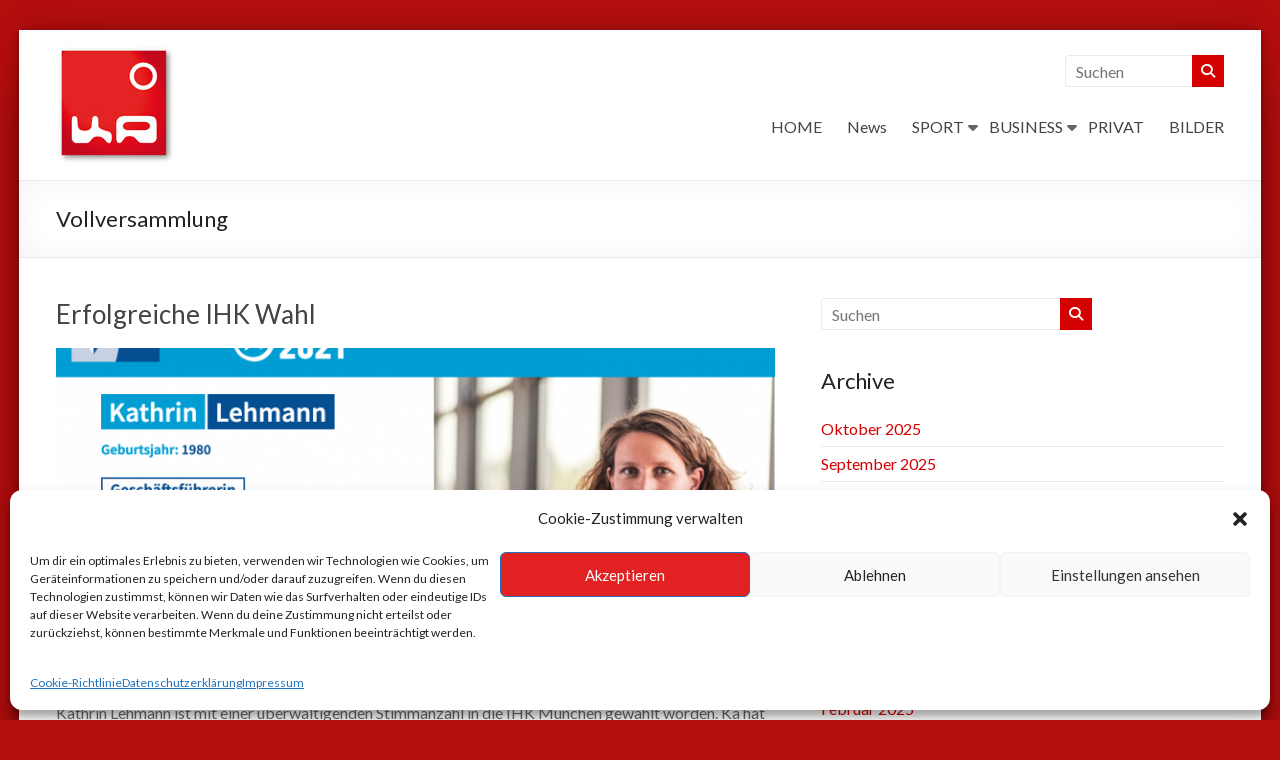

--- FILE ---
content_type: text/html; charset=UTF-8
request_url: https://www.kathrinlehmann.com/tag/vollversammlung/
body_size: 17653
content:
<!DOCTYPE html>
<!--[if IE 7]>
<html class="ie ie7" lang="de">
<![endif]-->
<!--[if IE 8]>
<html class="ie ie8" lang="de">
<![endif]-->
<!--[if !(IE 7) & !(IE 8)]><!-->
<html lang="de">
<!--<![endif]-->
<head>
	<meta charset="UTF-8"/>
	<meta name="viewport" content="width=device-width, initial-scale=1">
	<link rel="profile" href="https://gmpg.org/xfn/11"/>
	<meta name='robots' content='index, follow, max-image-preview:large, max-snippet:-1, max-video-preview:-1' />
	<style>img:is([sizes="auto" i], [sizes^="auto," i]) { contain-intrinsic-size: 3000px 1500px }</style>
	
	<!-- This site is optimized with the Yoast SEO plugin v26.3 - https://yoast.com/wordpress/plugins/seo/ -->
	<title>Vollversammlung Archive - Kathrin Lehmann</title>
	<link rel="canonical" href="https://www.kathrinlehmann.com/tag/vollversammlung/" />
	<meta property="og:locale" content="de_DE" />
	<meta property="og:type" content="article" />
	<meta property="og:title" content="Vollversammlung Archive - Kathrin Lehmann" />
	<meta property="og:url" content="https://www.kathrinlehmann.com/tag/vollversammlung/" />
	<meta property="og:site_name" content="Kathrin Lehmann" />
	<meta name="twitter:card" content="summary_large_image" />
	<script type="application/ld+json" class="yoast-schema-graph">{"@context":"https://schema.org","@graph":[{"@type":"CollectionPage","@id":"https://www.kathrinlehmann.com/tag/vollversammlung/","url":"https://www.kathrinlehmann.com/tag/vollversammlung/","name":"Vollversammlung Archive - Kathrin Lehmann","isPartOf":{"@id":"https://www.kathrinlehmann.com/#website"},"primaryImageOfPage":{"@id":"https://www.kathrinlehmann.com/tag/vollversammlung/#primaryimage"},"image":{"@id":"https://www.kathrinlehmann.com/tag/vollversammlung/#primaryimage"},"thumbnailUrl":"https://www.kathrinlehmann.com/wp-content/uploads/2021/03/Kathrin-Lehmann-IHK-Kandidatur-2021-München-und-Oberbayern.png","breadcrumb":{"@id":"https://www.kathrinlehmann.com/tag/vollversammlung/#breadcrumb"},"inLanguage":"de"},{"@type":"ImageObject","inLanguage":"de","@id":"https://www.kathrinlehmann.com/tag/vollversammlung/#primaryimage","url":"https://www.kathrinlehmann.com/wp-content/uploads/2021/03/Kathrin-Lehmann-IHK-Kandidatur-2021-München-und-Oberbayern.png","contentUrl":"https://www.kathrinlehmann.com/wp-content/uploads/2021/03/Kathrin-Lehmann-IHK-Kandidatur-2021-München-und-Oberbayern.png","width":1404,"height":832,"caption":"Kathrin Lehmann kandidiert für bei der IHK Wahl 2021"},{"@type":"BreadcrumbList","@id":"https://www.kathrinlehmann.com/tag/vollversammlung/#breadcrumb","itemListElement":[{"@type":"ListItem","position":1,"name":"Home","item":"https://www.kathrinlehmann.com/"},{"@type":"ListItem","position":2,"name":"Vollversammlung"}]},{"@type":"WebSite","@id":"https://www.kathrinlehmann.com/#website","url":"https://www.kathrinlehmann.com/","name":"Kathrin Lehmann","description":"Sport | Business | Privat","publisher":{"@id":"https://www.kathrinlehmann.com/#organization"},"potentialAction":[{"@type":"SearchAction","target":{"@type":"EntryPoint","urlTemplate":"https://www.kathrinlehmann.com/?s={search_term_string}"},"query-input":{"@type":"PropertyValueSpecification","valueRequired":true,"valueName":"search_term_string"}}],"inLanguage":"de"},{"@type":"Organization","@id":"https://www.kathrinlehmann.com/#organization","name":"Kathrin Lehmann","url":"https://www.kathrinlehmann.com/","logo":{"@type":"ImageObject","inLanguage":"de","@id":"https://www.kathrinlehmann.com/#/schema/logo/image/","url":"https://www.kathrinlehmann.com/wp-content/uploads/2014/12/ka_logo_verlauf.jpg","contentUrl":"https://www.kathrinlehmann.com/wp-content/uploads/2014/12/ka_logo_verlauf.jpg","width":120,"height":120,"caption":"Kathrin Lehmann"},"image":{"@id":"https://www.kathrinlehmann.com/#/schema/logo/image/"}}]}</script>
	<!-- / Yoast SEO plugin. -->


<link rel='dns-prefetch' href='//www.kathrinlehmann.com' />
<link rel='dns-prefetch' href='//fonts.googleapis.com' />
<link rel="alternate" type="application/rss+xml" title="Kathrin Lehmann &raquo; Feed" href="https://www.kathrinlehmann.com/feed/" />
<link rel="alternate" type="application/rss+xml" title="Kathrin Lehmann &raquo; Kommentar-Feed" href="https://www.kathrinlehmann.com/comments/feed/" />
<link rel="alternate" type="application/rss+xml" title="Kathrin Lehmann &raquo; Vollversammlung Schlagwort-Feed" href="https://www.kathrinlehmann.com/tag/vollversammlung/feed/" />
<script type="text/javascript">
/* <![CDATA[ */
window._wpemojiSettings = {"baseUrl":"https:\/\/s.w.org\/images\/core\/emoji\/16.0.1\/72x72\/","ext":".png","svgUrl":"https:\/\/s.w.org\/images\/core\/emoji\/16.0.1\/svg\/","svgExt":".svg","source":{"concatemoji":"https:\/\/www.kathrinlehmann.com\/wp-includes\/js\/wp-emoji-release.min.js?ver=bbf22bb26b2583f81fa95331883f55f4"}};
/*! This file is auto-generated */
!function(s,n){var o,i,e;function c(e){try{var t={supportTests:e,timestamp:(new Date).valueOf()};sessionStorage.setItem(o,JSON.stringify(t))}catch(e){}}function p(e,t,n){e.clearRect(0,0,e.canvas.width,e.canvas.height),e.fillText(t,0,0);var t=new Uint32Array(e.getImageData(0,0,e.canvas.width,e.canvas.height).data),a=(e.clearRect(0,0,e.canvas.width,e.canvas.height),e.fillText(n,0,0),new Uint32Array(e.getImageData(0,0,e.canvas.width,e.canvas.height).data));return t.every(function(e,t){return e===a[t]})}function u(e,t){e.clearRect(0,0,e.canvas.width,e.canvas.height),e.fillText(t,0,0);for(var n=e.getImageData(16,16,1,1),a=0;a<n.data.length;a++)if(0!==n.data[a])return!1;return!0}function f(e,t,n,a){switch(t){case"flag":return n(e,"\ud83c\udff3\ufe0f\u200d\u26a7\ufe0f","\ud83c\udff3\ufe0f\u200b\u26a7\ufe0f")?!1:!n(e,"\ud83c\udde8\ud83c\uddf6","\ud83c\udde8\u200b\ud83c\uddf6")&&!n(e,"\ud83c\udff4\udb40\udc67\udb40\udc62\udb40\udc65\udb40\udc6e\udb40\udc67\udb40\udc7f","\ud83c\udff4\u200b\udb40\udc67\u200b\udb40\udc62\u200b\udb40\udc65\u200b\udb40\udc6e\u200b\udb40\udc67\u200b\udb40\udc7f");case"emoji":return!a(e,"\ud83e\udedf")}return!1}function g(e,t,n,a){var r="undefined"!=typeof WorkerGlobalScope&&self instanceof WorkerGlobalScope?new OffscreenCanvas(300,150):s.createElement("canvas"),o=r.getContext("2d",{willReadFrequently:!0}),i=(o.textBaseline="top",o.font="600 32px Arial",{});return e.forEach(function(e){i[e]=t(o,e,n,a)}),i}function t(e){var t=s.createElement("script");t.src=e,t.defer=!0,s.head.appendChild(t)}"undefined"!=typeof Promise&&(o="wpEmojiSettingsSupports",i=["flag","emoji"],n.supports={everything:!0,everythingExceptFlag:!0},e=new Promise(function(e){s.addEventListener("DOMContentLoaded",e,{once:!0})}),new Promise(function(t){var n=function(){try{var e=JSON.parse(sessionStorage.getItem(o));if("object"==typeof e&&"number"==typeof e.timestamp&&(new Date).valueOf()<e.timestamp+604800&&"object"==typeof e.supportTests)return e.supportTests}catch(e){}return null}();if(!n){if("undefined"!=typeof Worker&&"undefined"!=typeof OffscreenCanvas&&"undefined"!=typeof URL&&URL.createObjectURL&&"undefined"!=typeof Blob)try{var e="postMessage("+g.toString()+"("+[JSON.stringify(i),f.toString(),p.toString(),u.toString()].join(",")+"));",a=new Blob([e],{type:"text/javascript"}),r=new Worker(URL.createObjectURL(a),{name:"wpTestEmojiSupports"});return void(r.onmessage=function(e){c(n=e.data),r.terminate(),t(n)})}catch(e){}c(n=g(i,f,p,u))}t(n)}).then(function(e){for(var t in e)n.supports[t]=e[t],n.supports.everything=n.supports.everything&&n.supports[t],"flag"!==t&&(n.supports.everythingExceptFlag=n.supports.everythingExceptFlag&&n.supports[t]);n.supports.everythingExceptFlag=n.supports.everythingExceptFlag&&!n.supports.flag,n.DOMReady=!1,n.readyCallback=function(){n.DOMReady=!0}}).then(function(){return e}).then(function(){var e;n.supports.everything||(n.readyCallback(),(e=n.source||{}).concatemoji?t(e.concatemoji):e.wpemoji&&e.twemoji&&(t(e.twemoji),t(e.wpemoji)))}))}((window,document),window._wpemojiSettings);
/* ]]> */
</script>
<link rel='stylesheet' id='wl-hover-pack-css-css' href='https://www.kathrinlehmann.com/wp-content/plugins/responsive-photo-gallery/css/hover-pack.css?ver=bbf22bb26b2583f81fa95331883f55f4' type='text/css' media='all' />
<link rel='stylesheet' id='wl-img-gallery-css-css' href='https://www.kathrinlehmann.com/wp-content/plugins/responsive-photo-gallery/css/img-gallery.css?ver=bbf22bb26b2583f81fa95331883f55f4' type='text/css' media='all' />
<link rel='stylesheet' id='font-awesome-5-css' href='https://www.kathrinlehmann.com/wp-content/plugins/responsive-photo-gallery/css/all.min.css?ver=bbf22bb26b2583f81fa95331883f55f4' type='text/css' media='all' />
<link rel='stylesheet' id='jquery-rebox-css-css' href='https://www.kathrinlehmann.com/wp-content/plugins/responsive-photo-gallery/css/jquery-rebox.css?ver=bbf22bb26b2583f81fa95331883f55f4' type='text/css' media='all' />
<style id='wp-emoji-styles-inline-css' type='text/css'>

	img.wp-smiley, img.emoji {
		display: inline !important;
		border: none !important;
		box-shadow: none !important;
		height: 1em !important;
		width: 1em !important;
		margin: 0 0.07em !important;
		vertical-align: -0.1em !important;
		background: none !important;
		padding: 0 !important;
	}
</style>
<link rel='stylesheet' id='wp-block-library-css' href='https://www.kathrinlehmann.com/wp-includes/css/dist/block-library/style.min.css?ver=bbf22bb26b2583f81fa95331883f55f4' type='text/css' media='all' />
<style id='wp-block-library-theme-inline-css' type='text/css'>
.wp-block-audio :where(figcaption){color:#555;font-size:13px;text-align:center}.is-dark-theme .wp-block-audio :where(figcaption){color:#ffffffa6}.wp-block-audio{margin:0 0 1em}.wp-block-code{border:1px solid #ccc;border-radius:4px;font-family:Menlo,Consolas,monaco,monospace;padding:.8em 1em}.wp-block-embed :where(figcaption){color:#555;font-size:13px;text-align:center}.is-dark-theme .wp-block-embed :where(figcaption){color:#ffffffa6}.wp-block-embed{margin:0 0 1em}.blocks-gallery-caption{color:#555;font-size:13px;text-align:center}.is-dark-theme .blocks-gallery-caption{color:#ffffffa6}:root :where(.wp-block-image figcaption){color:#555;font-size:13px;text-align:center}.is-dark-theme :root :where(.wp-block-image figcaption){color:#ffffffa6}.wp-block-image{margin:0 0 1em}.wp-block-pullquote{border-bottom:4px solid;border-top:4px solid;color:currentColor;margin-bottom:1.75em}.wp-block-pullquote cite,.wp-block-pullquote footer,.wp-block-pullquote__citation{color:currentColor;font-size:.8125em;font-style:normal;text-transform:uppercase}.wp-block-quote{border-left:.25em solid;margin:0 0 1.75em;padding-left:1em}.wp-block-quote cite,.wp-block-quote footer{color:currentColor;font-size:.8125em;font-style:normal;position:relative}.wp-block-quote:where(.has-text-align-right){border-left:none;border-right:.25em solid;padding-left:0;padding-right:1em}.wp-block-quote:where(.has-text-align-center){border:none;padding-left:0}.wp-block-quote.is-large,.wp-block-quote.is-style-large,.wp-block-quote:where(.is-style-plain){border:none}.wp-block-search .wp-block-search__label{font-weight:700}.wp-block-search__button{border:1px solid #ccc;padding:.375em .625em}:where(.wp-block-group.has-background){padding:1.25em 2.375em}.wp-block-separator.has-css-opacity{opacity:.4}.wp-block-separator{border:none;border-bottom:2px solid;margin-left:auto;margin-right:auto}.wp-block-separator.has-alpha-channel-opacity{opacity:1}.wp-block-separator:not(.is-style-wide):not(.is-style-dots){width:100px}.wp-block-separator.has-background:not(.is-style-dots){border-bottom:none;height:1px}.wp-block-separator.has-background:not(.is-style-wide):not(.is-style-dots){height:2px}.wp-block-table{margin:0 0 1em}.wp-block-table td,.wp-block-table th{word-break:normal}.wp-block-table :where(figcaption){color:#555;font-size:13px;text-align:center}.is-dark-theme .wp-block-table :where(figcaption){color:#ffffffa6}.wp-block-video :where(figcaption){color:#555;font-size:13px;text-align:center}.is-dark-theme .wp-block-video :where(figcaption){color:#ffffffa6}.wp-block-video{margin:0 0 1em}:root :where(.wp-block-template-part.has-background){margin-bottom:0;margin-top:0;padding:1.25em 2.375em}
</style>
<style id='global-styles-inline-css' type='text/css'>
:root{--wp--preset--aspect-ratio--square: 1;--wp--preset--aspect-ratio--4-3: 4/3;--wp--preset--aspect-ratio--3-4: 3/4;--wp--preset--aspect-ratio--3-2: 3/2;--wp--preset--aspect-ratio--2-3: 2/3;--wp--preset--aspect-ratio--16-9: 16/9;--wp--preset--aspect-ratio--9-16: 9/16;--wp--preset--color--black: #000000;--wp--preset--color--cyan-bluish-gray: #abb8c3;--wp--preset--color--white: #ffffff;--wp--preset--color--pale-pink: #f78da7;--wp--preset--color--vivid-red: #cf2e2e;--wp--preset--color--luminous-vivid-orange: #ff6900;--wp--preset--color--luminous-vivid-amber: #fcb900;--wp--preset--color--light-green-cyan: #7bdcb5;--wp--preset--color--vivid-green-cyan: #00d084;--wp--preset--color--pale-cyan-blue: #8ed1fc;--wp--preset--color--vivid-cyan-blue: #0693e3;--wp--preset--color--vivid-purple: #9b51e0;--wp--preset--gradient--vivid-cyan-blue-to-vivid-purple: linear-gradient(135deg,rgba(6,147,227,1) 0%,rgb(155,81,224) 100%);--wp--preset--gradient--light-green-cyan-to-vivid-green-cyan: linear-gradient(135deg,rgb(122,220,180) 0%,rgb(0,208,130) 100%);--wp--preset--gradient--luminous-vivid-amber-to-luminous-vivid-orange: linear-gradient(135deg,rgba(252,185,0,1) 0%,rgba(255,105,0,1) 100%);--wp--preset--gradient--luminous-vivid-orange-to-vivid-red: linear-gradient(135deg,rgba(255,105,0,1) 0%,rgb(207,46,46) 100%);--wp--preset--gradient--very-light-gray-to-cyan-bluish-gray: linear-gradient(135deg,rgb(238,238,238) 0%,rgb(169,184,195) 100%);--wp--preset--gradient--cool-to-warm-spectrum: linear-gradient(135deg,rgb(74,234,220) 0%,rgb(151,120,209) 20%,rgb(207,42,186) 40%,rgb(238,44,130) 60%,rgb(251,105,98) 80%,rgb(254,248,76) 100%);--wp--preset--gradient--blush-light-purple: linear-gradient(135deg,rgb(255,206,236) 0%,rgb(152,150,240) 100%);--wp--preset--gradient--blush-bordeaux: linear-gradient(135deg,rgb(254,205,165) 0%,rgb(254,45,45) 50%,rgb(107,0,62) 100%);--wp--preset--gradient--luminous-dusk: linear-gradient(135deg,rgb(255,203,112) 0%,rgb(199,81,192) 50%,rgb(65,88,208) 100%);--wp--preset--gradient--pale-ocean: linear-gradient(135deg,rgb(255,245,203) 0%,rgb(182,227,212) 50%,rgb(51,167,181) 100%);--wp--preset--gradient--electric-grass: linear-gradient(135deg,rgb(202,248,128) 0%,rgb(113,206,126) 100%);--wp--preset--gradient--midnight: linear-gradient(135deg,rgb(2,3,129) 0%,rgb(40,116,252) 100%);--wp--preset--font-size--small: 13px;--wp--preset--font-size--medium: 20px;--wp--preset--font-size--large: 36px;--wp--preset--font-size--x-large: 42px;--wp--preset--spacing--20: 0.44rem;--wp--preset--spacing--30: 0.67rem;--wp--preset--spacing--40: 1rem;--wp--preset--spacing--50: 1.5rem;--wp--preset--spacing--60: 2.25rem;--wp--preset--spacing--70: 3.38rem;--wp--preset--spacing--80: 5.06rem;--wp--preset--shadow--natural: 6px 6px 9px rgba(0, 0, 0, 0.2);--wp--preset--shadow--deep: 12px 12px 50px rgba(0, 0, 0, 0.4);--wp--preset--shadow--sharp: 6px 6px 0px rgba(0, 0, 0, 0.2);--wp--preset--shadow--outlined: 6px 6px 0px -3px rgba(255, 255, 255, 1), 6px 6px rgba(0, 0, 0, 1);--wp--preset--shadow--crisp: 6px 6px 0px rgba(0, 0, 0, 1);}:root { --wp--style--global--content-size: 760px;--wp--style--global--wide-size: 1160px; }:where(body) { margin: 0; }.wp-site-blocks > .alignleft { float: left; margin-right: 2em; }.wp-site-blocks > .alignright { float: right; margin-left: 2em; }.wp-site-blocks > .aligncenter { justify-content: center; margin-left: auto; margin-right: auto; }:where(.wp-site-blocks) > * { margin-block-start: 24px; margin-block-end: 0; }:where(.wp-site-blocks) > :first-child { margin-block-start: 0; }:where(.wp-site-blocks) > :last-child { margin-block-end: 0; }:root { --wp--style--block-gap: 24px; }:root :where(.is-layout-flow) > :first-child{margin-block-start: 0;}:root :where(.is-layout-flow) > :last-child{margin-block-end: 0;}:root :where(.is-layout-flow) > *{margin-block-start: 24px;margin-block-end: 0;}:root :where(.is-layout-constrained) > :first-child{margin-block-start: 0;}:root :where(.is-layout-constrained) > :last-child{margin-block-end: 0;}:root :where(.is-layout-constrained) > *{margin-block-start: 24px;margin-block-end: 0;}:root :where(.is-layout-flex){gap: 24px;}:root :where(.is-layout-grid){gap: 24px;}.is-layout-flow > .alignleft{float: left;margin-inline-start: 0;margin-inline-end: 2em;}.is-layout-flow > .alignright{float: right;margin-inline-start: 2em;margin-inline-end: 0;}.is-layout-flow > .aligncenter{margin-left: auto !important;margin-right: auto !important;}.is-layout-constrained > .alignleft{float: left;margin-inline-start: 0;margin-inline-end: 2em;}.is-layout-constrained > .alignright{float: right;margin-inline-start: 2em;margin-inline-end: 0;}.is-layout-constrained > .aligncenter{margin-left: auto !important;margin-right: auto !important;}.is-layout-constrained > :where(:not(.alignleft):not(.alignright):not(.alignfull)){max-width: var(--wp--style--global--content-size);margin-left: auto !important;margin-right: auto !important;}.is-layout-constrained > .alignwide{max-width: var(--wp--style--global--wide-size);}body .is-layout-flex{display: flex;}.is-layout-flex{flex-wrap: wrap;align-items: center;}.is-layout-flex > :is(*, div){margin: 0;}body .is-layout-grid{display: grid;}.is-layout-grid > :is(*, div){margin: 0;}body{padding-top: 0px;padding-right: 0px;padding-bottom: 0px;padding-left: 0px;}a:where(:not(.wp-element-button)){text-decoration: underline;}:root :where(.wp-element-button, .wp-block-button__link){background-color: #32373c;border-width: 0;color: #fff;font-family: inherit;font-size: inherit;line-height: inherit;padding: calc(0.667em + 2px) calc(1.333em + 2px);text-decoration: none;}.has-black-color{color: var(--wp--preset--color--black) !important;}.has-cyan-bluish-gray-color{color: var(--wp--preset--color--cyan-bluish-gray) !important;}.has-white-color{color: var(--wp--preset--color--white) !important;}.has-pale-pink-color{color: var(--wp--preset--color--pale-pink) !important;}.has-vivid-red-color{color: var(--wp--preset--color--vivid-red) !important;}.has-luminous-vivid-orange-color{color: var(--wp--preset--color--luminous-vivid-orange) !important;}.has-luminous-vivid-amber-color{color: var(--wp--preset--color--luminous-vivid-amber) !important;}.has-light-green-cyan-color{color: var(--wp--preset--color--light-green-cyan) !important;}.has-vivid-green-cyan-color{color: var(--wp--preset--color--vivid-green-cyan) !important;}.has-pale-cyan-blue-color{color: var(--wp--preset--color--pale-cyan-blue) !important;}.has-vivid-cyan-blue-color{color: var(--wp--preset--color--vivid-cyan-blue) !important;}.has-vivid-purple-color{color: var(--wp--preset--color--vivid-purple) !important;}.has-black-background-color{background-color: var(--wp--preset--color--black) !important;}.has-cyan-bluish-gray-background-color{background-color: var(--wp--preset--color--cyan-bluish-gray) !important;}.has-white-background-color{background-color: var(--wp--preset--color--white) !important;}.has-pale-pink-background-color{background-color: var(--wp--preset--color--pale-pink) !important;}.has-vivid-red-background-color{background-color: var(--wp--preset--color--vivid-red) !important;}.has-luminous-vivid-orange-background-color{background-color: var(--wp--preset--color--luminous-vivid-orange) !important;}.has-luminous-vivid-amber-background-color{background-color: var(--wp--preset--color--luminous-vivid-amber) !important;}.has-light-green-cyan-background-color{background-color: var(--wp--preset--color--light-green-cyan) !important;}.has-vivid-green-cyan-background-color{background-color: var(--wp--preset--color--vivid-green-cyan) !important;}.has-pale-cyan-blue-background-color{background-color: var(--wp--preset--color--pale-cyan-blue) !important;}.has-vivid-cyan-blue-background-color{background-color: var(--wp--preset--color--vivid-cyan-blue) !important;}.has-vivid-purple-background-color{background-color: var(--wp--preset--color--vivid-purple) !important;}.has-black-border-color{border-color: var(--wp--preset--color--black) !important;}.has-cyan-bluish-gray-border-color{border-color: var(--wp--preset--color--cyan-bluish-gray) !important;}.has-white-border-color{border-color: var(--wp--preset--color--white) !important;}.has-pale-pink-border-color{border-color: var(--wp--preset--color--pale-pink) !important;}.has-vivid-red-border-color{border-color: var(--wp--preset--color--vivid-red) !important;}.has-luminous-vivid-orange-border-color{border-color: var(--wp--preset--color--luminous-vivid-orange) !important;}.has-luminous-vivid-amber-border-color{border-color: var(--wp--preset--color--luminous-vivid-amber) !important;}.has-light-green-cyan-border-color{border-color: var(--wp--preset--color--light-green-cyan) !important;}.has-vivid-green-cyan-border-color{border-color: var(--wp--preset--color--vivid-green-cyan) !important;}.has-pale-cyan-blue-border-color{border-color: var(--wp--preset--color--pale-cyan-blue) !important;}.has-vivid-cyan-blue-border-color{border-color: var(--wp--preset--color--vivid-cyan-blue) !important;}.has-vivid-purple-border-color{border-color: var(--wp--preset--color--vivid-purple) !important;}.has-vivid-cyan-blue-to-vivid-purple-gradient-background{background: var(--wp--preset--gradient--vivid-cyan-blue-to-vivid-purple) !important;}.has-light-green-cyan-to-vivid-green-cyan-gradient-background{background: var(--wp--preset--gradient--light-green-cyan-to-vivid-green-cyan) !important;}.has-luminous-vivid-amber-to-luminous-vivid-orange-gradient-background{background: var(--wp--preset--gradient--luminous-vivid-amber-to-luminous-vivid-orange) !important;}.has-luminous-vivid-orange-to-vivid-red-gradient-background{background: var(--wp--preset--gradient--luminous-vivid-orange-to-vivid-red) !important;}.has-very-light-gray-to-cyan-bluish-gray-gradient-background{background: var(--wp--preset--gradient--very-light-gray-to-cyan-bluish-gray) !important;}.has-cool-to-warm-spectrum-gradient-background{background: var(--wp--preset--gradient--cool-to-warm-spectrum) !important;}.has-blush-light-purple-gradient-background{background: var(--wp--preset--gradient--blush-light-purple) !important;}.has-blush-bordeaux-gradient-background{background: var(--wp--preset--gradient--blush-bordeaux) !important;}.has-luminous-dusk-gradient-background{background: var(--wp--preset--gradient--luminous-dusk) !important;}.has-pale-ocean-gradient-background{background: var(--wp--preset--gradient--pale-ocean) !important;}.has-electric-grass-gradient-background{background: var(--wp--preset--gradient--electric-grass) !important;}.has-midnight-gradient-background{background: var(--wp--preset--gradient--midnight) !important;}.has-small-font-size{font-size: var(--wp--preset--font-size--small) !important;}.has-medium-font-size{font-size: var(--wp--preset--font-size--medium) !important;}.has-large-font-size{font-size: var(--wp--preset--font-size--large) !important;}.has-x-large-font-size{font-size: var(--wp--preset--font-size--x-large) !important;}
:root :where(.wp-block-pullquote){font-size: 1.5em;line-height: 1.6;}
</style>
<link rel='stylesheet' id='contact-form-7-css' href='https://www.kathrinlehmann.com/wp-content/plugins/contact-form-7/includes/css/styles.css?ver=6.1.3' type='text/css' media='all' />
<link rel='stylesheet' id='cmplz-general-css' href='https://www.kathrinlehmann.com/wp-content/plugins/complianz-gdpr/assets/css/cookieblocker.min.css?ver=1762426729' type='text/css' media='all' />
<link rel='stylesheet' id='font-awesome-4-css' href='https://www.kathrinlehmann.com/wp-content/themes/spacious-pro/font-awesome/library/font-awesome/css/v4-shims.min.css?ver=4.7.0' type='text/css' media='all' />
<link rel='stylesheet' id='font-awesome-all-css' href='https://www.kathrinlehmann.com/wp-content/themes/spacious-pro/font-awesome/library/font-awesome/css/all.min.css?ver=6.7.2' type='text/css' media='all' />
<link rel='stylesheet' id='font-awesome-solid-css' href='https://www.kathrinlehmann.com/wp-content/themes/spacious-pro/font-awesome/library/font-awesome/css/solid.min.css?ver=6.7.2' type='text/css' media='all' />
<link rel='stylesheet' id='font-awesome-regular-css' href='https://www.kathrinlehmann.com/wp-content/themes/spacious-pro/font-awesome/library/font-awesome/css/regular.min.css?ver=6.7.2' type='text/css' media='all' />
<link rel='stylesheet' id='font-awesome-brands-css' href='https://www.kathrinlehmann.com/wp-content/themes/spacious-pro/font-awesome/library/font-awesome/css/brands.min.css?ver=6.7.2' type='text/css' media='all' />
<link rel='stylesheet' id='spacious-font-awesome-css' href='https://www.kathrinlehmann.com/wp-content/themes/spacious-pro/font-awesome/library/font-awesome/css/font-awesome.min.css?ver=4.6.5' type='text/css' media='all' />
<link rel='stylesheet' id='spacious_style-css' href='https://www.kathrinlehmann.com/wp-content/themes/spacious-pro/style.css?ver=2.7.14' type='text/css' media='all' />
<style id='spacious_style-inline-css' type='text/css'>
.previous a:hover, .next a:hover, a, #site-title a:hover,.widget_fun_facts .counter-icon,.team-title a:hover, .main-navigation ul li.current_page_item a, .main-navigation ul li:hover > a, .main-navigation ul li ul li a:hover, .main-navigation ul li ul li:hover > a,
			.main-navigation ul li.current-menu-item ul li a:hover, .main-navigation a:hover, .main-navigation ul li.current-menu-item a, .main-navigation ul li.current_page_ancestor a,
			.main-navigation ul li.current-menu-ancestor a, .main-navigation ul li.current_page_item a,
			.main-navigation ul li:hover > a, .small-menu a:hover, .small-menu ul li.current-menu-item a, .small-menu ul li.current_page_ancestor a,
			.small-menu ul li.current-menu-ancestor a, .small-menu ul li.current_page_item a,
			.small-menu ul li:hover > a, .widget_service_block a.more-link:hover, .widget_featured_single_post a.read-more:hover,
			#secondary a:hover,logged-in-as:hover  a, .breadcrumb a:hover, .tg-one-half .widget-title a:hover, .tg-one-third .widget-title a:hover,
			.tg-one-fourth .widget-title a:hover, .pagination a span:hover, #content .comments-area a.comment-permalink:hover, .comments-area .comment-author-link a:hover, .comment .comment-reply-link:hover, .nav-previous a:hover, .nav-next a:hover, #wp-calendar #today, .footer-socket-wrapper .copyright a:hover, .read-more, .more-link, .post .entry-title a:hover, .page .entry-title a:hover, .entry-meta a:hover, .type-page .entry-meta a:hover, .single #content .tags a:hover , .widget_testimonial .testimonial-icon:before, .widget_featured_posts .tg-one-half .entry-title a:hover, .main-small-navigation li:hover > .sub-toggle, .main-navigation ul li.tg-header-button-wrap.button-two a, .main-navigation ul li.tg-header-button-wrap.button-two a:hover, .woocommerce.woocommerce-add-to-cart-style-2 ul.products li.product .button, .header-action .search-wrapper:hover .fa, .woocommerce .star-rating span::before, .main-navigation ul li:hover > .sub-toggle{color:#d40002;}.spacious-button, input[type="reset"], input[type="button"], input[type="submit"], button,.spacious-woocommerce-cart-views .cart-value, #featured-slider .slider-read-more-button, .slider-cycle .cycle-prev, .slider-cycle .cycle-next, #progress, .widget_our_clients .clients-cycle-prev, .widget_our_clients .clients-cycle-next, #controllers a:hover, #controllers a.active, .pagination span,.site-header .menu-toggle:hover,#team-controllers a.active,	#team-controllers a:hover, .call-to-action-button, .call-to-action-button, .comments-area .comment-author-link spanm,.team-social-icon a:hover, a#back-top:before, .entry-meta .read-more-link, a#scroll-up, #search-form span, .woocommerce a.button, .woocommerce button.button, .woocommerce input.button, .woocommerce #respond input#submit, .woocommerce #content input.button,	.woocommerce-page a.button, .woocommerce-page button.button, .woocommerce-page input.button,	.woocommerce-page #respond input#submit, .woocommerce-page #content input.button, .woocommerce a.button:hover,.woocommerce button.button:hover, .woocommerce input.button:hover,.woocommerce #respond input#submit:hover, .woocommerce #content input.button:hover,.woocommerce-page a.button:hover, .woocommerce-page button.button:hover,.woocommerce-page input.button:hover,	.woocommerce-page #respond input#submit:hover, .woocommerce-page #content input.button:hover, #content .wp-pagenavi .current, #content .wp-pagenavi a:hover,.main-small-navigation .sub-toggle, .main-navigation ul li.tg-header-button-wrap.button-one a, .elementor .team-five-carousel.team-style-five .swiper-button-next, .elementor .team-five-carousel.team-style-five .swiper-button-prev, .elementor .main-block-wrapper .swiper-button-next, .elementor .main-block-wrapper .swiper-button-prev, .woocommerce-product .main-product-wrapper .product-container .product-cycle-prev, .woocommerce-product .main-product-wrapper .product-container .product-cycle-next{background-color:#d40002;}.main-small-navigation li:hover, .main-small-navigation ul > .current_page_item, .main-small-navigation ul > .current-menu-item, .widget_testimonial .testimonial-cycle-prev, .widget_testimonial .testimonial-cycle-next, .woocommerce-product .main-product-wrapper .product-wrapper .woocommerce-image-wrapper-two .hovered-cart-wishlist .add-to-wishlist:hover, .woocommerce-product .main-product-wrapper .product-wrapper .woocommerce-image-wrapper-two .hovered-cart-wishlist .add-to-cart:hover, .woocommerce-product .main-product-wrapper .product-wrapper .product-outer-wrapper .woocommerce-image-wrapper-one .add-to-cart a:hover{background:#d40002;}.main-navigation ul li ul, .widget_testimonial .testimonial-post{border-top-color:#d40002;}blockquote, .call-to-action-content-wrapper{border-left-color:#d40002;}.site-header .menu-toggle:hover.entry-meta a.read-more:hover,
			#featured-slider .slider-read-more-button:hover, .slider-cycle .cycle-prev:hover, .slider-cycle .cycle-next:hover,
			.call-to-action-button:hover,.entry-meta .read-more-link:hover,.spacious-button:hover, input[type="reset"]:hover,
			input[type="button"]:hover, input[type="submit"]:hover, button:hover, .main-navigation ul li.tg-header-button-wrap.button-one a:hover, .main-navigation ul li.tg-header-button-wrap.button-two a:hover{background:#a20000;}.pagination a span:hover, .widget_testimonial .testimonial-post, .team-social-icon a:hover, .single #content .tags a:hover,.previous a:hover, .next a:hover, .main-navigation ul li.tg-header-button-wrap.button-one a, .main-navigation ul li.tg-header-button-wrap.button-one a, .main-navigation ul li.tg-header-button-wrap.button-two a, .woocommerce.woocommerce-add-to-cart-style-2 ul.products li.product .button, .woocommerce-product .main-product-wrapper .product-wrapper .woocommerce-image-wrapper-two .hovered-cart-wishlist .add-to-wishlist, .woocommerce-product .main-product-wrapper .product-wrapper .woocommerce-image-wrapper-two .hovered-cart-wishlist .add-to-cart{border-color:#d40002;}.widget-title span{border-bottom-color:#d40002;}.footer-widgets-area a:hover{color:#d40002!important;}.footer-search-form{color:rgba(212,0,2, 0.85);}.header-toggle-wrapper .header-toggle{border-right-color:#d40002;}#main{background-color:#ffffff;}#site-title a, #site-description{color:#d40002;}.main-navigation ul li ul li a{color:#666666;}.main-navigation ul li.tg-header-button-wrap.button-one a{color:#ffffff;}.main-navigation ul li.tg-header-button-wrap.button-one a:hover{color:#ffffff;}.main-navigation ul li.tg-header-button-wrap.button-two a{color:#ffffff;}.main-navigation ul li.tg-header-button-wrap.button-two a:hover{color:#ffffff;}#comments{background-color:#FFFFFF;}.call-to-action-button{color:#FFFFFF;}h1, h2, h3, h4, h5, h6{font-family:Lato;}.call-to-action-content h3{}.call-to-action-button{}.post .entry-title, .page .entry-title, .widget_featured_posts .tg-one-half .entry-title{font-size:26px;}.footer-widgets-wrapper {background-color:transparent}#colophon {background-color:#333333}
</style>
<link rel='stylesheet' id='spacious-genericons-css' href='https://www.kathrinlehmann.com/wp-content/themes/spacious-pro/genericons/genericons.css?ver=3.3.1' type='text/css' media='all' />
<link rel='stylesheet' id='spacious_googlefonts-css' href='//fonts.googleapis.com/css?family=Lato&#038;1&#038;display=swap&#038;ver=2.7.14' type='text/css' media='all' />
<link rel='stylesheet' id='simple-social-icons-font-css' href='https://www.kathrinlehmann.com/wp-content/plugins/simple-social-icons/css/style.css?ver=3.0.2' type='text/css' media='all' />
<script type="text/javascript" src="https://www.kathrinlehmann.com/wp-includes/js/jquery/jquery.min.js?ver=3.7.1" id="jquery-core-js"></script>
<script type="text/javascript" src="https://www.kathrinlehmann.com/wp-includes/js/jquery/jquery-migrate.min.js?ver=3.4.1" id="jquery-migrate-js"></script>
<script type="text/javascript" src="https://www.kathrinlehmann.com/wp-content/plugins/responsive-photo-gallery/js/hover-pack.js?ver=bbf22bb26b2583f81fa95331883f55f4" id="wl-hover-pack-js-js"></script>
<script type="text/javascript" src="https://www.kathrinlehmann.com/wp-content/plugins/responsive-photo-gallery/js/jquery-rebox.js?ver=bbf22bb26b2583f81fa95331883f55f4" id="jquery-rebox-js"></script>
<!--[if lte IE 8]>
<script type="text/javascript" src="https://www.kathrinlehmann.com/wp-content/themes/spacious-pro/js/html5shiv.min.js?ver=bbf22bb26b2583f81fa95331883f55f4" id="html5-js"></script>
<![endif]-->
<link rel="https://api.w.org/" href="https://www.kathrinlehmann.com/wp-json/" /><link rel="alternate" title="JSON" type="application/json" href="https://www.kathrinlehmann.com/wp-json/wp/v2/tags/251" />			<style>.cmplz-hidden {
					display: none !important;
				}</style><style type="text/css" id="custom-background-css">
body.custom-background { background-color: #b70e0e; }
</style>
	<link rel="icon" href="https://www.kathrinlehmann.com/wp-content/uploads/2014/12/ka_logo_verlauf.jpg" sizes="32x32" />
<link rel="icon" href="https://www.kathrinlehmann.com/wp-content/uploads/2014/12/ka_logo_verlauf.jpg" sizes="192x192" />
<link rel="apple-touch-icon" href="https://www.kathrinlehmann.com/wp-content/uploads/2014/12/ka_logo_verlauf.jpg" />
<meta name="msapplication-TileImage" content="https://www.kathrinlehmann.com/wp-content/uploads/2014/12/ka_logo_verlauf.jpg" />
		<style type="text/css" id="wp-custom-css">
			#page {
box-shadow: rgba(0, 0, 0, 0.25) 0px 54px 55px, rgba(0, 0, 0, 0.12) 0px -12px 30px, rgba(0, 0, 0, 0.12) 0px 4px 6px, rgba(0, 0, 0, 0.17) 0px 12px 13px, rgba(0, 0, 0, 0.09) 0px -3px 5px;
}		</style>
		</head>

<body data-rsssl=1 data-cmplz=1 class="archive tag tag-vollversammlung tag-251 custom-background wp-custom-logo wp-embed-responsive wp-theme-spacious-pro  better-responsive-menu narrow-1218 woocommerce-sale-style-default woocommerce-add-to-cart-default">



<div id="page" class="hfeed site">
	<a class="skip-link screen-reader-text" href="#main">Zum Inhalt springen</a>

	
		<header id="masthead" class="site-header clearfix spacious-header-display-one">

		
		
		
		<div id="header-text-nav-container"
		     class="">

			<div class="inner-wrap clearfix" id="spacious-header-display-one">

				<div id="header-text-nav-wrap" class="clearfix">
					<div id="header-left-section">
													<div id="header-logo-image">

								<a href="https://www.kathrinlehmann.com/" class="custom-logo-link" rel="home"><img width="120" height="120" src="https://www.kathrinlehmann.com/wp-content/uploads/2014/12/ka_logo_verlauf.jpg" class="custom-logo" alt="Kathrin Lehmann" decoding="async" /></a>
							</div><!-- #header-logo-image -->
													<div id="header-text" class="screen-reader-text">
															<h3 id="site-title">
									<a href="https://www.kathrinlehmann.com/"
									   title="Kathrin Lehmann"
									   rel="home">Kathrin Lehmann</a>
								</h3>
															<p id="site-description">Sport | Business | Privat</p>
													</div><!-- #header-text -->
					</div><!-- #header-left-section -->

					<div id="header-right-section">
													<div id="header-right-sidebar" class="clearfix">
								<aside id="search-2" class="widget widget_search"><form action="https://www.kathrinlehmann.com/" class="search-form searchform clearfix" method="get">
	<div class="search-wrap">
		<input type="text" placeholder="Suchen" class="s field" name="s">
		<button class="search-icon" type="submit"></button>
	</div>
</form><!-- .searchform --></aside>							</div>
						
													<div class="header-action">
															</div>
						
						
		<nav id="site-navigation" class="main-navigation clearfix  " role="navigation">
			<p class="menu-toggle">Menü</p>
			<div class="menu-primary-container"><ul id="menu-hauptmenue" class="nav-menu"><li id="menu-item-53" class="menu-item menu-item-type-post_type menu-item-object-page menu-item-home menu-item-53"><a href="https://www.kathrinlehmann.com/">HOME</a></li>
<li id="menu-item-67" class="menu-item menu-item-type-post_type menu-item-object-page menu-item-67"><a href="https://www.kathrinlehmann.com/news/">News</a></li>
<li id="menu-item-70" class="menu-item menu-item-type-post_type menu-item-object-page menu-item-has-children menu-item-70"><a href="https://www.kathrinlehmann.com/sport/">SPORT</a>
<ul class="sub-menu">
	<li id="menu-item-62" class="menu-item menu-item-type-post_type menu-item-object-page menu-item-62"><a href="https://www.kathrinlehmann.com/fussball/">Fußball</a></li>
	<li id="menu-item-61" class="menu-item menu-item-type-post_type menu-item-object-page menu-item-61"><a href="https://www.kathrinlehmann.com/eishockey/">Eishockey</a></li>
	<li id="menu-item-55" class="menu-item menu-item-type-post_type menu-item-object-page menu-item-55"><a href="https://www.kathrinlehmann.com/erfolg-titel-auszeichnunen-siege/">Auszeichnungen</a></li>
</ul>
</li>
<li id="menu-item-59" class="menu-item menu-item-type-post_type menu-item-object-page menu-item-has-children menu-item-59"><a href="https://www.kathrinlehmann.com/business-speaker-ceo-sportbusiness-campus-radio-moderator/">BUSINESS</a>
<ul class="sub-menu">
	<li id="menu-item-175" class="menu-item menu-item-type-post_type menu-item-object-page menu-item-175"><a href="https://www.kathrinlehmann.com/rednerin/">Speakerin</a></li>
	<li id="menu-item-151" class="menu-item menu-item-type-custom menu-item-object-custom menu-item-151"><a href="http://www.sportbusinesscampus.de">Sportbusiness Campus</a></li>
	<li id="menu-item-1133" class="menu-item menu-item-type-post_type menu-item-object-page menu-item-1133"><a href="https://www.kathrinlehmann.com/botschafterin/">Aufsichtsrätin</a></li>
	<li id="menu-item-1497" class="menu-item menu-item-type-post_type menu-item-object-page menu-item-1497"><a href="https://www.kathrinlehmann.com/mentorin/">Mentorin</a></li>
	<li id="menu-item-65" class="menu-item menu-item-type-post_type menu-item-object-page menu-item-has-children menu-item-65"><a href="https://www.kathrinlehmann.com/kapsorts/">kasports</a>
	<ul class="sub-menu">
		<li id="menu-item-60" class="menu-item menu-item-type-post_type menu-item-object-page menu-item-60"><a href="https://www.kathrinlehmann.com/dozentin/">Dozentin</a></li>
		<li id="menu-item-153" class="menu-item menu-item-type-custom menu-item-object-custom menu-item-153"><a href="http://ka-camp.com">Ka Camps</a></li>
		<li id="menu-item-174" class="menu-item menu-item-type-post_type menu-item-object-page menu-item-174"><a href="https://www.kathrinlehmann.com/trainerin/">Trainerin</a></li>
		<li id="menu-item-154" class="menu-item menu-item-type-custom menu-item-object-custom menu-item-154"><a href="http://ka-camp.com/category/ka-cup">Ka Cup</a></li>
	</ul>
</li>
</ul>
</li>
<li id="menu-item-69" class="menu-item menu-item-type-post_type menu-item-object-page menu-item-69"><a href="https://www.kathrinlehmann.com/privat/">PRIVAT</a></li>
<li id="menu-item-56" class="menu-item menu-item-type-post_type menu-item-object-page menu-item-56"><a href="https://www.kathrinlehmann.com/bilder/">BILDER</a></li>
</ul></div>		</nav>

							</div><!-- #header-right-section -->

				</div><!-- #header-text-nav-wrap -->

				
			</div><!-- .inner-wrap -->

			
		</div><!-- #header-text-nav-container -->

		
					<div class="header-post-title-container clearfix">
				<div class="inner-wrap">
					<div class="post-title-wrapper">
													<h1 class="header-post-title-class entry-title">Vollversammlung</h1>
							
						
		<div class="taxonomy-description">
					</div>

		
					</div>
									</div>
			</div>
				</header>
		<div id="main" class="clearfix">
		<div class="inner-wrap">



<div id="primary">
		<div id="content" class="clearfix">

								
			
				
				
<article id="post-813" class="post-813 post type-post status-publish format-standard has-post-thumbnail hentry category-allgemein tag-ihk tag-ihk-kandidatur tag-ihk-wahl tag-landeshauptstadt-muenchen tag-regionalausschuss tag-vollversammlung tag-vorsitzende  tg-column-two">
		<header class="entry-header">
		<h2 class="entry-title">
			<a href="https://www.kathrinlehmann.com/erfolgreiche-ihk-wahl/" title="Erfolgreiche IHK Wahl">Erfolgreiche IHK Wahl</a>
		</h2><!-- .entry-title -->
	</header>

	<figure class="post-featured-image"><a href="https://www.kathrinlehmann.com/erfolgreiche-ihk-wahl/" title="Erfolgreiche IHK Wahl"><img width="750" height="350" src="https://www.kathrinlehmann.com/wp-content/uploads/2021/03/Kathrin-Lehmann-IHK-Kandidatur-2021-München-und-Oberbayern-750x350.png" class="attachment-featured-blog-large size-featured-blog-large wp-post-image" alt="Erfolgreiche IHK Wahl" title="Erfolgreiche IHK Wahl" decoding="async" fetchpriority="high" srcset="https://www.kathrinlehmann.com/wp-content/uploads/2021/03/Kathrin-Lehmann-IHK-Kandidatur-2021-München-und-Oberbayern-750x350.png 750w, https://www.kathrinlehmann.com/wp-content/uploads/2021/03/Kathrin-Lehmann-IHK-Kandidatur-2021-München-und-Oberbayern-642x300.png 642w" sizes="(max-width: 750px) 100vw, 750px" /></a></figure>
	<div class="entry-content clearfix">
		<p>Kathrin Lehmann ist mit einer überwältigenden Stimmanzahl in die IHK München gewählt worden. Ka hat sich sowohl einen Sitz in der Vollversammlung als im Regionalausschuss Landeshauptstadt München gesichert. Ich bin wirklich sehr dankbar, dass mich so viele Münchner Gewerbe in</p>
	</div>

	<footer class="entry-meta-bar clearfix"><div class="entry-meta clearfix">
			<span class="by-author author vcard"><a class="url fn n"
			                                        href="https://www.kathrinlehmann.com/author/ka/">Kathrin Lehmann</a></span>

			<span class="date"><a href="https://www.kathrinlehmann.com/erfolgreiche-ihk-wahl/" title="9:27" rel="bookmark"><time class="entry-date published" datetime="2021-06-12T09:27:00+02:00">12. Juni 2021</time><time class="updated" datetime="2021-07-03T15:47:58+02:00">3. Juli 2021</time></a></span>
										<span class="category"><a href="https://www.kathrinlehmann.com/category/allgemein/" rel="category tag">Allgemein</a></span>
					
								
								
						<span class="read-more-link"><a class="read-more"
			                                href="https://www.kathrinlehmann.com/erfolgreiche-ihk-wahl/">weiterlesen ...</a></span>
		
			</div></footer>
	</article>


			
				
				
<article id="post-782" class="post-782 post type-post status-publish format-standard has-post-thumbnail hentry category-allgemein tag-ihk tag-ihk-kandidatur tag-ihk-wahl tag-ka-lehmann tag-kandidatin tag-kathrin-lehmann tag-landeshauptstadt-muenchen tag-politik tag-regionalausschuss tag-vollversammlung  tg-column-two">
		<header class="entry-header">
		<h2 class="entry-title">
			<a href="https://www.kathrinlehmann.com/ihk-kandidatur-von-kathrin-lehmann/" title="IHK Kandidatur von Kathrin Lehmann">IHK Kandidatur von Kathrin Lehmann</a>
		</h2><!-- .entry-title -->
	</header>

	<figure class="post-featured-image"><a href="https://www.kathrinlehmann.com/ihk-kandidatur-von-kathrin-lehmann/" title="IHK Kandidatur von Kathrin Lehmann"><img width="750" height="350" src="https://www.kathrinlehmann.com/wp-content/uploads/2021/03/Kathrin-Lehmann-IHK-Kandidatur-2021-München-und-Oberbayern-750x350.png" class="attachment-featured-blog-large size-featured-blog-large wp-post-image" alt="IHK Kandidatur von Kathrin Lehmann" title="IHK Kandidatur von Kathrin Lehmann" decoding="async" srcset="https://www.kathrinlehmann.com/wp-content/uploads/2021/03/Kathrin-Lehmann-IHK-Kandidatur-2021-München-und-Oberbayern-750x350.png 750w, https://www.kathrinlehmann.com/wp-content/uploads/2021/03/Kathrin-Lehmann-IHK-Kandidatur-2021-München-und-Oberbayern-642x300.png 642w" sizes="(max-width: 750px) 100vw, 750px" /></a></figure>
	<div class="entry-content clearfix">
		<p>Kathrin Lehmann kandidiert bei der  IHK Wahl 2021 für den Regionalausschuss der Landeshauptstadt München und für die Vollversammmlung.</p>
	</div>

	<footer class="entry-meta-bar clearfix"><div class="entry-meta clearfix">
			<span class="by-author author vcard"><a class="url fn n"
			                                        href="https://www.kathrinlehmann.com/author/ka/">Kathrin Lehmann</a></span>

			<span class="date"><a href="https://www.kathrinlehmann.com/ihk-kandidatur-von-kathrin-lehmann/" title="14:43" rel="bookmark"><time class="entry-date published" datetime="2021-02-26T14:43:00+02:00">26. Februar 2021</time><time class="updated" datetime="2021-06-26T22:47:10+02:00">26. Juni 2021</time></a></span>
										<span class="category"><a href="https://www.kathrinlehmann.com/category/allgemein/" rel="category tag">Allgemein</a></span>
					
								
								
						<span class="read-more-link"><a class="read-more"
			                                href="https://www.kathrinlehmann.com/ihk-kandidatur-von-kathrin-lehmann/">weiterlesen ...</a></span>
		
			</div></footer>
	</article>


			
							
			
		
	</div><!-- #content -->
	
</div><!-- #primary -->


<div id="secondary">
			
		
			<aside id="search" class="widget widget_search">
				<form action="https://www.kathrinlehmann.com/" class="search-form searchform clearfix" method="get">
	<div class="search-wrap">
		<input type="text" placeholder="Suchen" class="s field" name="s">
		<button class="search-icon" type="submit"></button>
	</div>
</form><!-- .searchform -->			</aside>

			<aside id="archives" class="widget">
				<h3 class="widget-title">Archive</h3>
				<ul>
						<li><a href='https://www.kathrinlehmann.com/2025/10/'>Oktober 2025</a></li>
	<li><a href='https://www.kathrinlehmann.com/2025/09/'>September 2025</a></li>
	<li><a href='https://www.kathrinlehmann.com/2025/08/'>August 2025</a></li>
	<li><a href='https://www.kathrinlehmann.com/2025/07/'>Juli 2025</a></li>
	<li><a href='https://www.kathrinlehmann.com/2025/06/'>Juni 2025</a></li>
	<li><a href='https://www.kathrinlehmann.com/2025/05/'>Mai 2025</a></li>
	<li><a href='https://www.kathrinlehmann.com/2025/04/'>April 2025</a></li>
	<li><a href='https://www.kathrinlehmann.com/2025/03/'>März 2025</a></li>
	<li><a href='https://www.kathrinlehmann.com/2025/02/'>Februar 2025</a></li>
	<li><a href='https://www.kathrinlehmann.com/2025/01/'>Januar 2025</a></li>
	<li><a href='https://www.kathrinlehmann.com/2024/12/'>Dezember 2024</a></li>
	<li><a href='https://www.kathrinlehmann.com/2024/11/'>November 2024</a></li>
	<li><a href='https://www.kathrinlehmann.com/2024/10/'>Oktober 2024</a></li>
	<li><a href='https://www.kathrinlehmann.com/2024/09/'>September 2024</a></li>
	<li><a href='https://www.kathrinlehmann.com/2024/08/'>August 2024</a></li>
	<li><a href='https://www.kathrinlehmann.com/2024/07/'>Juli 2024</a></li>
	<li><a href='https://www.kathrinlehmann.com/2024/06/'>Juni 2024</a></li>
	<li><a href='https://www.kathrinlehmann.com/2024/05/'>Mai 2024</a></li>
	<li><a href='https://www.kathrinlehmann.com/2024/03/'>März 2024</a></li>
	<li><a href='https://www.kathrinlehmann.com/2024/02/'>Februar 2024</a></li>
	<li><a href='https://www.kathrinlehmann.com/2024/01/'>Januar 2024</a></li>
	<li><a href='https://www.kathrinlehmann.com/2023/11/'>November 2023</a></li>
	<li><a href='https://www.kathrinlehmann.com/2023/09/'>September 2023</a></li>
	<li><a href='https://www.kathrinlehmann.com/2023/07/'>Juli 2023</a></li>
	<li><a href='https://www.kathrinlehmann.com/2023/06/'>Juni 2023</a></li>
	<li><a href='https://www.kathrinlehmann.com/2023/05/'>Mai 2023</a></li>
	<li><a href='https://www.kathrinlehmann.com/2023/04/'>April 2023</a></li>
	<li><a href='https://www.kathrinlehmann.com/2023/03/'>März 2023</a></li>
	<li><a href='https://www.kathrinlehmann.com/2023/02/'>Februar 2023</a></li>
	<li><a href='https://www.kathrinlehmann.com/2022/12/'>Dezember 2022</a></li>
	<li><a href='https://www.kathrinlehmann.com/2022/11/'>November 2022</a></li>
	<li><a href='https://www.kathrinlehmann.com/2022/10/'>Oktober 2022</a></li>
	<li><a href='https://www.kathrinlehmann.com/2022/09/'>September 2022</a></li>
	<li><a href='https://www.kathrinlehmann.com/2022/08/'>August 2022</a></li>
	<li><a href='https://www.kathrinlehmann.com/2022/07/'>Juli 2022</a></li>
	<li><a href='https://www.kathrinlehmann.com/2022/06/'>Juni 2022</a></li>
	<li><a href='https://www.kathrinlehmann.com/2022/04/'>April 2022</a></li>
	<li><a href='https://www.kathrinlehmann.com/2022/02/'>Februar 2022</a></li>
	<li><a href='https://www.kathrinlehmann.com/2022/01/'>Januar 2022</a></li>
	<li><a href='https://www.kathrinlehmann.com/2021/12/'>Dezember 2021</a></li>
	<li><a href='https://www.kathrinlehmann.com/2021/11/'>November 2021</a></li>
	<li><a href='https://www.kathrinlehmann.com/2021/10/'>Oktober 2021</a></li>
	<li><a href='https://www.kathrinlehmann.com/2021/09/'>September 2021</a></li>
	<li><a href='https://www.kathrinlehmann.com/2021/08/'>August 2021</a></li>
	<li><a href='https://www.kathrinlehmann.com/2021/07/'>Juli 2021</a></li>
	<li><a href='https://www.kathrinlehmann.com/2021/06/'>Juni 2021</a></li>
	<li><a href='https://www.kathrinlehmann.com/2021/04/'>April 2021</a></li>
	<li><a href='https://www.kathrinlehmann.com/2021/03/'>März 2021</a></li>
	<li><a href='https://www.kathrinlehmann.com/2021/02/'>Februar 2021</a></li>
	<li><a href='https://www.kathrinlehmann.com/2020/12/'>Dezember 2020</a></li>
	<li><a href='https://www.kathrinlehmann.com/2020/11/'>November 2020</a></li>
	<li><a href='https://www.kathrinlehmann.com/2020/10/'>Oktober 2020</a></li>
	<li><a href='https://www.kathrinlehmann.com/2020/09/'>September 2020</a></li>
	<li><a href='https://www.kathrinlehmann.com/2020/05/'>Mai 2020</a></li>
	<li><a href='https://www.kathrinlehmann.com/2020/03/'>März 2020</a></li>
	<li><a href='https://www.kathrinlehmann.com/2019/11/'>November 2019</a></li>
	<li><a href='https://www.kathrinlehmann.com/2019/10/'>Oktober 2019</a></li>
	<li><a href='https://www.kathrinlehmann.com/2019/09/'>September 2019</a></li>
	<li><a href='https://www.kathrinlehmann.com/2019/06/'>Juni 2019</a></li>
	<li><a href='https://www.kathrinlehmann.com/2019/05/'>Mai 2019</a></li>
	<li><a href='https://www.kathrinlehmann.com/2019/03/'>März 2019</a></li>
	<li><a href='https://www.kathrinlehmann.com/2019/01/'>Januar 2019</a></li>
	<li><a href='https://www.kathrinlehmann.com/2018/10/'>Oktober 2018</a></li>
	<li><a href='https://www.kathrinlehmann.com/2018/09/'>September 2018</a></li>
	<li><a href='https://www.kathrinlehmann.com/2018/07/'>Juli 2018</a></li>
	<li><a href='https://www.kathrinlehmann.com/2018/06/'>Juni 2018</a></li>
	<li><a href='https://www.kathrinlehmann.com/2018/05/'>Mai 2018</a></li>
	<li><a href='https://www.kathrinlehmann.com/2018/03/'>März 2018</a></li>
	<li><a href='https://www.kathrinlehmann.com/2018/02/'>Februar 2018</a></li>
	<li><a href='https://www.kathrinlehmann.com/2017/11/'>November 2017</a></li>
	<li><a href='https://www.kathrinlehmann.com/2017/07/'>Juli 2017</a></li>
	<li><a href='https://www.kathrinlehmann.com/2017/05/'>Mai 2017</a></li>
	<li><a href='https://www.kathrinlehmann.com/2017/01/'>Januar 2017</a></li>
	<li><a href='https://www.kathrinlehmann.com/2016/09/'>September 2016</a></li>
	<li><a href='https://www.kathrinlehmann.com/2016/08/'>August 2016</a></li>
	<li><a href='https://www.kathrinlehmann.com/2016/06/'>Juni 2016</a></li>
	<li><a href='https://www.kathrinlehmann.com/2015/08/'>August 2015</a></li>
	<li><a href='https://www.kathrinlehmann.com/2015/06/'>Juni 2015</a></li>
	<li><a href='https://www.kathrinlehmann.com/2015/04/'>April 2015</a></li>
				</ul>
			</aside>

			<aside id="meta" class="widget">
				<h3 class="widget-title">Meta</h3>
				<ul>
										<li><a rel="nofollow" href="https://www.kathrinlehmann.com/wp-login.php">Anmelden</a></li>
									</ul>
			</aside>

			</div>


</div><!-- .inner-wrap -->
</div><!-- #main -->

<footer id="colophon" class="clearfix">
	
<div class="footer-widgets-wrapper">
	<div class="inner-wrap">
		<div class="footer-widgets-area  clearfix">

																												
					<div class="tg-one-fourth tg-column-1">
						<aside id="text-2" class="widget widget_text"><h3 class="widget-title"><span>kontaktiert mich</span></h3>			<div class="textwidget"><p>schwanthalerstrasse 100<br />
80336 münchen</p>
<p><a href="mailto:info@kasports.ch">info@kasports.ch</a></p>
</div>
		</aside>					</div>

											<div class="tg-one-fourth tg-column-2">
													</div>
					
											<div class="tg-one-fourth tg-after-two-blocks-clearfix tg-column-3">
													</div>
					
											<div class="tg-one-fourth tg-one-fourth-last tg-column-4">
							<aside id="simple-social-icons-2" class="widget simple-social-icons"><h3 class="widget-title"><span>folgt mir</span></h3><ul class="alignleft"><li class="ssi-email"><a href="mailto:info@kasports.ch" ><svg role="img" class="social-email" aria-labelledby="social-email-2"><title id="social-email-2">E-Mail</title><use xlink:href="https://www.kathrinlehmann.com/wp-content/plugins/simple-social-icons/symbol-defs.svg#social-email"></use></svg></a></li><li class="ssi-instagram"><a href="https://www.instagram.com/kathrinlehmann/" target="_blank" rel="noopener noreferrer"><svg role="img" class="social-instagram" aria-labelledby="social-instagram-2"><title id="social-instagram-2">Instagram</title><use xlink:href="https://www.kathrinlehmann.com/wp-content/plugins/simple-social-icons/symbol-defs.svg#social-instagram"></use></svg></a></li><li class="ssi-linkedin"><a href="https://www.linkedin.com/in/kathrinlehmann/" target="_blank" rel="noopener noreferrer"><svg role="img" class="social-linkedin" aria-labelledby="social-linkedin-2"><title id="social-linkedin-2">LinkedIn</title><use xlink:href="https://www.kathrinlehmann.com/wp-content/plugins/simple-social-icons/symbol-defs.svg#social-linkedin"></use></svg></a></li></ul></aside><aside id="text-5" class="widget widget_text">			<div class="textwidget"><a href="https://www.kathrinlehmann.com/kontakt">Kontakt</a><br>
<a href="https://www.kathrinlehmann.com/impressum">Impressum</a><br>
<a href="https://www.kathrinlehmann.com/datenschutzerklaerung/">Datenschutzerklärung</a><br>
<a href="https://www.kathrinlehmann.com/cookie-richtlinie-eu/">Cookie Richtlinie EU</a></div>
		</aside>						</div>
					
																																																								
					</div>
	</div>
</div>
	<div class="footer-socket-wrapper clearfix">
		<div class="inner-wrap">
			<div class="footer-socket-area">
				<div class="copyright">Copyright © 2026 <a href="https://www.kathrinlehmann.com/" title="Kathrin Lehmann" ><span>Kathrin Lehmann</span></a></div>				<nav class="small-menu clearfix">
									</nav>
			</div>
		</div>
	</div>
</footer>

	<a href="#masthead" id="scroll-up"></a>


</div><!-- #page -->

<script type="speculationrules">
{"prefetch":[{"source":"document","where":{"and":[{"href_matches":"\/*"},{"not":{"href_matches":["\/wp-*.php","\/wp-admin\/*","\/wp-content\/uploads\/*","\/wp-content\/*","\/wp-content\/plugins\/*","\/wp-content\/themes\/spacious-pro\/*","\/*\\?(.+)"]}},{"not":{"selector_matches":"a[rel~=\"nofollow\"]"}},{"not":{"selector_matches":".no-prefetch, .no-prefetch a"}}]},"eagerness":"conservative"}]}
</script>

<!-- Consent Management powered by Complianz | GDPR/CCPA Cookie Consent https://wordpress.org/plugins/complianz-gdpr -->
<div id="cmplz-cookiebanner-container"><div class="cmplz-cookiebanner cmplz-hidden banner-1 bottom-right-view-preferences optin cmplz-bottom cmplz-categories-type-view-preferences" aria-modal="true" data-nosnippet="true" role="dialog" aria-live="polite" aria-labelledby="cmplz-header-1-optin" aria-describedby="cmplz-message-1-optin">
	<div class="cmplz-header">
		<div class="cmplz-logo"></div>
		<div class="cmplz-title" id="cmplz-header-1-optin">Cookie-Zustimmung verwalten</div>
		<div class="cmplz-close" tabindex="0" role="button" aria-label="Dialog schließen">
			<svg aria-hidden="true" focusable="false" data-prefix="fas" data-icon="times" class="svg-inline--fa fa-times fa-w-11" role="img" xmlns="http://www.w3.org/2000/svg" viewBox="0 0 352 512"><path fill="currentColor" d="M242.72 256l100.07-100.07c12.28-12.28 12.28-32.19 0-44.48l-22.24-22.24c-12.28-12.28-32.19-12.28-44.48 0L176 189.28 75.93 89.21c-12.28-12.28-32.19-12.28-44.48 0L9.21 111.45c-12.28 12.28-12.28 32.19 0 44.48L109.28 256 9.21 356.07c-12.28 12.28-12.28 32.19 0 44.48l22.24 22.24c12.28 12.28 32.2 12.28 44.48 0L176 322.72l100.07 100.07c12.28 12.28 32.2 12.28 44.48 0l22.24-22.24c12.28-12.28 12.28-32.19 0-44.48L242.72 256z"></path></svg>
		</div>
	</div>

	<div class="cmplz-divider cmplz-divider-header"></div>
	<div class="cmplz-body">
		<div class="cmplz-message" id="cmplz-message-1-optin">Um dir ein optimales Erlebnis zu bieten, verwenden wir Technologien wie Cookies, um Geräteinformationen zu speichern und/oder darauf zuzugreifen. Wenn du diesen Technologien zustimmst, können wir Daten wie das Surfverhalten oder eindeutige IDs auf dieser Website verarbeiten. Wenn du deine Zustimmung nicht erteilst oder zurückziehst, können bestimmte Merkmale und Funktionen beeinträchtigt werden.</div>
		<!-- categories start -->
		<div class="cmplz-categories">
			<details class="cmplz-category cmplz-functional" >
				<summary>
						<span class="cmplz-category-header">
							<span class="cmplz-category-title">Funktional</span>
							<span class='cmplz-always-active'>
								<span class="cmplz-banner-checkbox">
									<input type="checkbox"
										   id="cmplz-functional-optin"
										   data-category="cmplz_functional"
										   class="cmplz-consent-checkbox cmplz-functional"
										   size="40"
										   value="1"/>
									<label class="cmplz-label" for="cmplz-functional-optin"><span class="screen-reader-text">Funktional</span></label>
								</span>
								Immer aktiv							</span>
							<span class="cmplz-icon cmplz-open">
								<svg xmlns="http://www.w3.org/2000/svg" viewBox="0 0 448 512"  height="18" ><path d="M224 416c-8.188 0-16.38-3.125-22.62-9.375l-192-192c-12.5-12.5-12.5-32.75 0-45.25s32.75-12.5 45.25 0L224 338.8l169.4-169.4c12.5-12.5 32.75-12.5 45.25 0s12.5 32.75 0 45.25l-192 192C240.4 412.9 232.2 416 224 416z"/></svg>
							</span>
						</span>
				</summary>
				<div class="cmplz-description">
					<span class="cmplz-description-functional">Die technische Speicherung oder der Zugang ist unbedingt erforderlich für den rechtmäßigen Zweck, die Nutzung eines bestimmten Dienstes zu ermöglichen, der vom Teilnehmer oder Nutzer ausdrücklich gewünscht wird, oder für den alleinigen Zweck, die Übertragung einer Nachricht über ein elektronisches Kommunikationsnetz durchzuführen.</span>
				</div>
			</details>

			<details class="cmplz-category cmplz-preferences" >
				<summary>
						<span class="cmplz-category-header">
							<span class="cmplz-category-title">Vorlieben</span>
							<span class="cmplz-banner-checkbox">
								<input type="checkbox"
									   id="cmplz-preferences-optin"
									   data-category="cmplz_preferences"
									   class="cmplz-consent-checkbox cmplz-preferences"
									   size="40"
									   value="1"/>
								<label class="cmplz-label" for="cmplz-preferences-optin"><span class="screen-reader-text">Vorlieben</span></label>
							</span>
							<span class="cmplz-icon cmplz-open">
								<svg xmlns="http://www.w3.org/2000/svg" viewBox="0 0 448 512"  height="18" ><path d="M224 416c-8.188 0-16.38-3.125-22.62-9.375l-192-192c-12.5-12.5-12.5-32.75 0-45.25s32.75-12.5 45.25 0L224 338.8l169.4-169.4c12.5-12.5 32.75-12.5 45.25 0s12.5 32.75 0 45.25l-192 192C240.4 412.9 232.2 416 224 416z"/></svg>
							</span>
						</span>
				</summary>
				<div class="cmplz-description">
					<span class="cmplz-description-preferences">Die technische Speicherung oder der Zugriff ist für den rechtmäßigen Zweck der Speicherung von Präferenzen erforderlich, die nicht vom Abonnenten oder Benutzer angefordert wurden.</span>
				</div>
			</details>

			<details class="cmplz-category cmplz-statistics" >
				<summary>
						<span class="cmplz-category-header">
							<span class="cmplz-category-title">Statistiken</span>
							<span class="cmplz-banner-checkbox">
								<input type="checkbox"
									   id="cmplz-statistics-optin"
									   data-category="cmplz_statistics"
									   class="cmplz-consent-checkbox cmplz-statistics"
									   size="40"
									   value="1"/>
								<label class="cmplz-label" for="cmplz-statistics-optin"><span class="screen-reader-text">Statistiken</span></label>
							</span>
							<span class="cmplz-icon cmplz-open">
								<svg xmlns="http://www.w3.org/2000/svg" viewBox="0 0 448 512"  height="18" ><path d="M224 416c-8.188 0-16.38-3.125-22.62-9.375l-192-192c-12.5-12.5-12.5-32.75 0-45.25s32.75-12.5 45.25 0L224 338.8l169.4-169.4c12.5-12.5 32.75-12.5 45.25 0s12.5 32.75 0 45.25l-192 192C240.4 412.9 232.2 416 224 416z"/></svg>
							</span>
						</span>
				</summary>
				<div class="cmplz-description">
					<span class="cmplz-description-statistics">Die technische Speicherung oder der Zugriff, der ausschließlich zu statistischen Zwecken erfolgt.</span>
					<span class="cmplz-description-statistics-anonymous">Die technische Speicherung oder der Zugriff, der ausschließlich zu anonymen statistischen Zwecken verwendet wird. Ohne eine Vorladung, die freiwillige Zustimmung deines Internetdienstanbieters oder zusätzliche Aufzeichnungen von Dritten können die zu diesem Zweck gespeicherten oder abgerufenen Informationen allein in der Regel nicht dazu verwendet werden, dich zu identifizieren.</span>
				</div>
			</details>
			<details class="cmplz-category cmplz-marketing" >
				<summary>
						<span class="cmplz-category-header">
							<span class="cmplz-category-title">Marketing</span>
							<span class="cmplz-banner-checkbox">
								<input type="checkbox"
									   id="cmplz-marketing-optin"
									   data-category="cmplz_marketing"
									   class="cmplz-consent-checkbox cmplz-marketing"
									   size="40"
									   value="1"/>
								<label class="cmplz-label" for="cmplz-marketing-optin"><span class="screen-reader-text">Marketing</span></label>
							</span>
							<span class="cmplz-icon cmplz-open">
								<svg xmlns="http://www.w3.org/2000/svg" viewBox="0 0 448 512"  height="18" ><path d="M224 416c-8.188 0-16.38-3.125-22.62-9.375l-192-192c-12.5-12.5-12.5-32.75 0-45.25s32.75-12.5 45.25 0L224 338.8l169.4-169.4c12.5-12.5 32.75-12.5 45.25 0s12.5 32.75 0 45.25l-192 192C240.4 412.9 232.2 416 224 416z"/></svg>
							</span>
						</span>
				</summary>
				<div class="cmplz-description">
					<span class="cmplz-description-marketing">Die technische Speicherung oder der Zugriff ist erforderlich, um Nutzerprofile zu erstellen, um Werbung zu versenden oder um den Nutzer auf einer Website oder über mehrere Websites hinweg zu ähnlichen Marketingzwecken zu verfolgen.</span>
				</div>
			</details>
		</div><!-- categories end -->
			</div>

	<div class="cmplz-links cmplz-information">
		<ul>
			<li><a class="cmplz-link cmplz-manage-options cookie-statement" href="#" data-relative_url="#cmplz-manage-consent-container">Optionen verwalten</a></li>
			<li><a class="cmplz-link cmplz-manage-third-parties cookie-statement" href="#" data-relative_url="#cmplz-cookies-overview">Dienste verwalten</a></li>
			<li><a class="cmplz-link cmplz-manage-vendors tcf cookie-statement" href="#" data-relative_url="#cmplz-tcf-wrapper">Verwalten von {vendor_count}-Lieferanten</a></li>
			<li><a class="cmplz-link cmplz-external cmplz-read-more-purposes tcf" target="_blank" rel="noopener noreferrer nofollow" href="https://cookiedatabase.org/tcf/purposes/" aria-label="Weitere Informationen zu den Zwecken von TCF findest du in der Cookie-Datenbank.">Lese mehr über diese Zwecke</a></li>
		</ul>
			</div>

	<div class="cmplz-divider cmplz-footer"></div>

	<div class="cmplz-buttons">
		<button class="cmplz-btn cmplz-accept">Akzeptieren</button>
		<button class="cmplz-btn cmplz-deny">Ablehnen</button>
		<button class="cmplz-btn cmplz-view-preferences">Einstellungen ansehen</button>
		<button class="cmplz-btn cmplz-save-preferences">Einstellungen speichern</button>
		<a class="cmplz-btn cmplz-manage-options tcf cookie-statement" href="#" data-relative_url="#cmplz-manage-consent-container">Einstellungen ansehen</a>
			</div>

	
	<div class="cmplz-documents cmplz-links">
		<ul>
			<li><a class="cmplz-link cookie-statement" href="#" data-relative_url="">{title}</a></li>
			<li><a class="cmplz-link privacy-statement" href="#" data-relative_url="">{title}</a></li>
			<li><a class="cmplz-link impressum" href="#" data-relative_url="">{title}</a></li>
		</ul>
			</div>
</div>
</div>
					<div id="cmplz-manage-consent" data-nosnippet="true"><button class="cmplz-btn cmplz-hidden cmplz-manage-consent manage-consent-1">Zustimmung verwalten</button>

</div><style type="text/css" media="screen">#simple-social-icons-2 ul li a, #simple-social-icons-2 ul li a:hover, #simple-social-icons-2 ul li a:focus { background-color: #999999 !important; border-radius: 3px; color: #ffffff !important; border: 0px #999999 solid !important; font-size: 13px; padding: 7px; }  #simple-social-icons-2 ul li a:hover, #simple-social-icons-2 ul li a:focus { background-color: #d40002 !important; border-color: #d40002 !important; color: #ffffff !important; }  #simple-social-icons-2 ul li a:focus { outline: 1px dotted #d40002 !important; }</style><script type="text/javascript" src="https://www.kathrinlehmann.com/wp-content/plugins/responsive-photo-gallery/js/lightbox-script.js?ver=bbf22bb26b2583f81fa95331883f55f4" id="lightbox-script2-js"></script>
<script type="text/javascript" src="https://www.kathrinlehmann.com/wp-includes/js/dist/hooks.min.js?ver=4d63a3d491d11ffd8ac6" id="wp-hooks-js"></script>
<script type="text/javascript" src="https://www.kathrinlehmann.com/wp-includes/js/dist/i18n.min.js?ver=5e580eb46a90c2b997e6" id="wp-i18n-js"></script>
<script type="text/javascript" id="wp-i18n-js-after">
/* <![CDATA[ */
wp.i18n.setLocaleData( { 'text direction\u0004ltr': [ 'ltr' ] } );
/* ]]> */
</script>
<script type="text/javascript" src="https://www.kathrinlehmann.com/wp-content/plugins/contact-form-7/includes/swv/js/index.js?ver=6.1.3" id="swv-js"></script>
<script type="text/javascript" id="contact-form-7-js-translations">
/* <![CDATA[ */
( function( domain, translations ) {
	var localeData = translations.locale_data[ domain ] || translations.locale_data.messages;
	localeData[""].domain = domain;
	wp.i18n.setLocaleData( localeData, domain );
} )( "contact-form-7", {"translation-revision-date":"2025-10-26 03:28:49+0000","generator":"GlotPress\/4.0.3","domain":"messages","locale_data":{"messages":{"":{"domain":"messages","plural-forms":"nplurals=2; plural=n != 1;","lang":"de"},"This contact form is placed in the wrong place.":["Dieses Kontaktformular wurde an der falschen Stelle platziert."],"Error:":["Fehler:"]}},"comment":{"reference":"includes\/js\/index.js"}} );
/* ]]> */
</script>
<script type="text/javascript" id="contact-form-7-js-before">
/* <![CDATA[ */
var wpcf7 = {
    "api": {
        "root": "https:\/\/www.kathrinlehmann.com\/wp-json\/",
        "namespace": "contact-form-7\/v1"
    }
};
/* ]]> */
</script>
<script type="text/javascript" src="https://www.kathrinlehmann.com/wp-content/plugins/contact-form-7/includes/js/index.js?ver=6.1.3" id="contact-form-7-js"></script>
<script type="text/javascript" src="https://www.kathrinlehmann.com/wp-content/themes/spacious-pro/js/navigation.min.js?ver=bbf22bb26b2583f81fa95331883f55f4" id="spacious-navigation-js"></script>
<script type="text/javascript" src="https://www.kathrinlehmann.com/wp-content/themes/spacious-pro/js/skip-link-focus-fix.js?ver=bbf22bb26b2583f81fa95331883f55f4" id="spacious-skip-link-focus-fix-js"></script>
<script type="text/javascript" src="https://www.kathrinlehmann.com/wp-content/themes/spacious-pro/js/spacious-custom.min.js?ver=bbf22bb26b2583f81fa95331883f55f4" id="spacious-custom-js"></script>
<script type="text/javascript" id="cmplz-cookiebanner-js-extra">
/* <![CDATA[ */
var complianz = {"prefix":"cmplz_","user_banner_id":"1","set_cookies":[],"block_ajax_content":"","banner_version":"16","version":"7.4.3","store_consent":"","do_not_track_enabled":"","consenttype":"optin","region":"eu","geoip":"","dismiss_timeout":"","disable_cookiebanner":"","soft_cookiewall":"","dismiss_on_scroll":"","cookie_expiry":"365","url":"https:\/\/www.kathrinlehmann.com\/wp-json\/complianz\/v1\/","locale":"lang=de&locale=de_DE","set_cookies_on_root":"","cookie_domain":"","current_policy_id":"17","cookie_path":"\/","categories":{"statistics":"Statistiken","marketing":"Marketing"},"tcf_active":"","placeholdertext":"Klicke hier, um {category}-Cookies zu akzeptieren und diesen Inhalt zu aktivieren","css_file":"https:\/\/www.kathrinlehmann.com\/wp-content\/uploads\/complianz\/css\/banner-{banner_id}-{type}.css?v=16","page_links":{"eu":{"cookie-statement":{"title":"Cookie-Richtlinie ","url":"https:\/\/www.kathrinlehmann.com\/cookie-richtlinie-eu\/"},"privacy-statement":{"title":"Datenschutzerkl\u00e4rung","url":"https:\/\/www.kathrinlehmann.com\/datenschutzerklaerung\/"},"impressum":{"title":"Impressum","url":"https:\/\/www.kathrinlehmann.com\/impressum\/"}},"us":{"impressum":{"title":"Impressum","url":"https:\/\/www.kathrinlehmann.com\/impressum\/"}},"uk":{"impressum":{"title":"Impressum","url":"https:\/\/www.kathrinlehmann.com\/impressum\/"}},"ca":{"impressum":{"title":"Impressum","url":"https:\/\/www.kathrinlehmann.com\/impressum\/"}},"au":{"impressum":{"title":"Impressum","url":"https:\/\/www.kathrinlehmann.com\/impressum\/"}},"za":{"impressum":{"title":"Impressum","url":"https:\/\/www.kathrinlehmann.com\/impressum\/"}},"br":{"impressum":{"title":"Impressum","url":"https:\/\/www.kathrinlehmann.com\/impressum\/"}}},"tm_categories":"","forceEnableStats":"","preview":"","clean_cookies":"","aria_label":"Klicke hier, um {category}-Cookies zu akzeptieren und diesen Inhalt zu aktivieren"};
/* ]]> */
</script>
<script defer type="text/javascript" src="https://www.kathrinlehmann.com/wp-content/plugins/complianz-gdpr/cookiebanner/js/complianz.min.js?ver=1762426731" id="cmplz-cookiebanner-js"></script>
				<script type="text/plain" data-service="google-analytics" data-category="statistics" async data-category="statistics"
						data-cmplz-src="https://www.googletagmanager.com/gtag/js?id=UA-63128860-1"></script><!-- Statistics script Complianz GDPR/CCPA -->
						<script type="text/plain"							data-category="statistics">window['gtag_enable_tcf_support'] = false;
window.dataLayer = window.dataLayer || [];
function gtag(){dataLayer.push(arguments);}
gtag('js', new Date());
gtag('config', 'UA-63128860-1', {
	cookie_flags:'secure;samesite=none',
	'anonymize_ip': true
});
</script>
</body>
</html>
